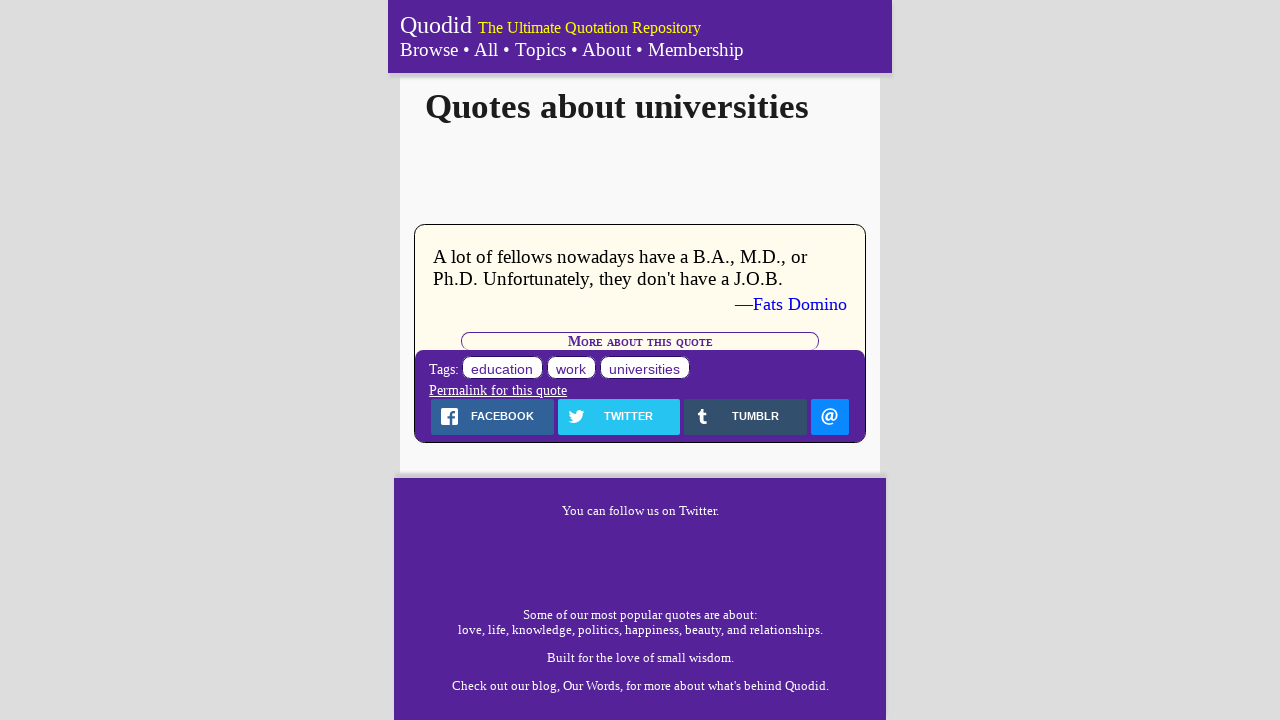

--- FILE ---
content_type: text/html; charset=UTF-8
request_url: https://quodid.com/tags/universities
body_size: 3110
content:
<!DOCTYPE html>
<html lang="en">
<head>
<meta http-equiv="Content-Type" content="text/html; charset=iso-8859-1" />
<meta http-equiv="Content-Security-Policy" content="upgrade-insecure-requests">
<meta name="viewport" content="width=device-width, initial-scale=1.0, maximum-scale=1.0, user-scalable=0" />
<title>
Quotes about universities - Quodid</title>
<link rel="stylesheet" href="https://quodid.com/css/normalize.css" type="text/css">
<link rel="stylesheet" href="https://quodid.com/css/responsive.css" type="text/css">
<link rel="stylesheet" href="https://quodid.com/css/rrssb.css" type="text/css">
<link rel="canonical" href="https://quodid.com/tags/universities" />
    <script type="text/javascript">
        var _gaq = _gaq || [];
        _gaq.push(['_setAccount', 'UA-36714841-1']);
        _gaq.push(['_trackPageview']);

        (function() {
        var ga = document.createElement('script'); ga.type = 'text/javascript'; ga.async = true;
        ga.src = ('https:' == document.location.protocol ? 'https://ssl' : 'http://www') + '.google-analytics.com/ga.js';
        var s = document.getElementsByTagName('script')[0]; s.parentNode.insertBefore(ga, s);
        })();
    </script>
    <script async src="https://pagead2.googlesyndication.com/pagead/js/adsbygoogle.js"></script>
    <script>
        (adsbygoogle = window.adsbygoogle || []).push({
            google_ad_client: "ca-pub-2417240441820898",
            enable_page_level_ads: true
        });
    </script>
<script type="text/javascript" src="https://quodid.com/js/respond.min.js" ></script>
</head>

<body class="container">
    <header class="page-header"><a href="/">Quodid</a>
        <span class="tagline">The Ultimate Quotation Repository</span>
        <nav>
            <a href="/">Browse</a> &bull;
            <a href="/quotes">All</a> &bull;
            <a href="/tags">Topics</a> &bull;
            <a href="/about">About</a> &bull;
            <a href="/membership">Membership</a>
        </nav>
    </header>
    <section class="body clearfix">
                
        	<h1 class="page-title">Quotes about universities</h1>
		<article class="advert">
        <script type="text/javascript">
            google_ad_client = "ca-pub-2417240441820898";
            if (window.innerWidth < 500) {
                google_ad_slot = "1353205326";
                google_ad_width = 320;
                google_ad_height = 50;
            } else {
                google_ad_slot = "5528265091";
                google_ad_width = 468;
                google_ad_height = 60;
            }
        </script>
        <script type="text/javascript"
                src="http://pagead2.googlesyndication.com/pagead/show_ads.js">
        </script>
    </article>
					<article class="quote">
    <div class="quote-body">

                    <p class="quote-text">
                <a href="https://quodid.com/quotes/14501/fats-domino/a-lot-of-fellows-nowadays-have-a-ba" title="A lot of fellows nowadays have a B.A., M.D., or Ph.D....">
                    A lot of fellows nowadays have a B.A., M.D., or Ph.D. Unfortunately, they don't have a J.O.B.
                </a>
            </p>
        
        <p class="quote-citation">&mdash;<a href="https://quodid.com/people/fats-domino" title="More quotes from Fats Domino">Fats Domino</a></p>
        <h2 class="metadata-title">More about this quote</h2>
    </div>

    <div class="quote-metadata">
        <div class="quote-tags">
                    <div class="tags-label">Tags:</div>
            <div class="tags">
                <a href="https://quodid.com/tags/education" title="Browse more quotes about the topic of education" class="tag">education</a> <a href="https://quodid.com/tags/work" title="Browse more quotes about the topic of work" class="tag">work</a> <a href="https://quodid.com/tags/universities" title="Browse more quotes about the topic of universities" class="tag">universities</a>
            </div>
                </div>
        <div class="quote-permalink">
            <a href="https://quodid.com/quotes/14501/fats-domino/a-lot-of-fellows-nowadays-have-a-ba" title="A lot of fellows nowadays have a B.A., M.D., or Ph.D....">
                Permalink for this quote
            </a>
        </div>
                <!-- Buttons start here. Copy this ul to your document. -->
        <ul class="rrssb-buttons clearfix">
            <li class="rrssb-facebook">
                <a href="https://www.facebook.com/sharer/sharer.php?u=https://quodid.com/quotes/14501/fats-domino/a-lot-of-fellows-nowadays-have-a-ba" class="popup">
                    <span class="rrssb-icon">
                    <svg xmlns="http://www.w3.org/2000/svg" preserveAspectRatio="xMidYMid" width="29" height="29" viewBox="0 0 29 29"><path d="M26.4 0H2.6C1.714 0 0 1.715 0 2.6v23.8c0 .884 1.715 2.6 2.6 2.6h12.393V17.988h-3.996v-3.98h3.997v-3.062c0-3.746 2.835-5.97 6.177-5.97 1.6 0 2.444.173 2.845.226v3.792H21.18c-1.817 0-2.156.9-2.156 2.168v2.847h5.045l-.66 3.978h-4.386V29H26.4c.884 0 2.6-1.716 2.6-2.6V2.6c0-.885-1.716-2.6-2.6-2.6z"
                                                                                                                                            class="cls-2" fill-rule="evenodd"/></svg>
                    </span>
                    <span class="rrssb-text">facebook</span>
                </a>
            </li>
            <li class="rrssb-twitter">
                <a href="https://twitter.com/intent/tweet?text=%22A lot of fellows nowadays have a B.A., M.D., or Ph.D. Unfortunately, they don't have a J.O.B.%22%0A%E2%80%94Fats Domino%0Ahttps://quodid.com/quotes/14501/fats-domino/a-lot-of-fellows-nowadays-have-a-ba&via=Quodid"
                   class="popup">
                    <span class="rrssb-icon"><svg xmlns="http://www.w3.org/2000/svg" width="28" height="28" viewBox="0 0 28 28"><path d="M24.253 8.756C24.69 17.08 18.297 24.182 9.97 24.62c-3.122.162-6.22-.646-8.86-2.32 2.702.18 5.375-.648 7.507-2.32-2.072-.248-3.818-1.662-4.49-3.64.802.13 1.62.077 2.4-.154-2.482-.466-4.312-2.586-4.412-5.11.688.276 1.426.408 2.168.387-2.135-1.65-2.73-4.62-1.394-6.965C5.574 7.816 9.54 9.84 13.802 10.07c-.842-2.738.694-5.64 3.434-6.48 2.018-.624 4.212.043 5.546 1.682 1.186-.213 2.318-.662 3.33-1.317-.386 1.256-1.248 2.312-2.4 2.942 1.048-.106 2.07-.394 3.02-.85-.458 1.182-1.343 2.15-2.48 2.71z"/></svg></span>
                    <span class="rrssb-text">twitter</span>
                </a>
            </li>
            <li class="rrssb-tumblr">
                <a href="https://www.tumblr.com/widgets/share/tool?canonicalUrl=https://quodid.com/quotes/14501/fats-domino/a-lot-of-fellows-nowadays-have-a-ba&amp;posttype=quote&amp;caption=Fats Domino&amp;content=A+lot+of+fellows+nowadays+have+a+B.A.%2C+M.D.%2C+or+Ph.D.+Unfortunately%2C+they+don%27t+have+a+J.O.B."
                   class="popup">
                <span class="rrssb-icon">
                  <svg xmlns="http://www.w3.org/2000/svg" width="28" height="28" viewBox="0 0 28 28">
                      <path d="M18.02 21.842c-2.03.052-2.422-1.396-2.44-2.446v-7.294h4.73V7.874H15.6V1.592h-3.714s-.167.053-.182.186c-.218 1.935-1.144 5.33-4.988 6.688v3.637h2.927v7.677c0 2.8 1.7 6.7 7.3 6.6 1.863-.03 3.934-.795 4.392-1.453l-1.22-3.54c-.52.213-1.415.413-2.115.455z"
                              />
                  </svg>
                </span>
                    <span class="rrssb-text">tumblr</span>
                </a>
            </li>
            <li class="rrssb-email">
                <a href="mailto:?subject=Check%20out%20this%20quote&amp;body=%22A lot of fellows nowadays have a B.A., M.D., or Ph.D. Unfortunately, they don't have a J.O.B.%22%0A%E2%80%94Fats Domino%0A%0Ahttps://quodid.com/quotes/14501/fats-domino/a-lot-of-fellows-nowadays-have-a-ba">
                    <span class="rrssb-icon"><svg xmlns="http://www.w3.org/2000/svg" width="28" height="28" viewBox="0 0 28 28"><path d="M20.11 26.147c-2.335 1.05-4.36 1.4-7.124 1.4C6.524 27.548.84 22.916.84 15.284.84 7.343 6.602.45 15.4.45c6.854 0 11.8 4.7 11.8 11.252 0 5.684-3.193 9.265-7.398 9.3-1.83 0-3.153-.934-3.347-2.997h-.077c-1.208 1.986-2.96 2.997-5.023 2.997-2.532 0-4.36-1.868-4.36-5.062 0-4.75 3.503-9.07 9.11-9.07 1.713 0 3.7.4 4.6.972l-1.17 7.203c-.387 2.298-.115 3.3 1 3.4 1.674 0 3.774-2.102 3.774-6.58 0-5.06-3.27-8.994-9.304-8.994C9.05 2.87 3.83 7.545 3.83 14.97c0 6.5 4.2 10.2 10 10.202 1.987 0 4.09-.43 5.647-1.245l.634 2.22zM16.647 10.1c-.31-.078-.7-.155-1.207-.155-2.572 0-4.596 2.53-4.596 5.53 0 1.5.7 2.4 1.9 2.4 1.44 0 2.96-1.83 3.31-4.088l.592-3.72z"/></svg></span>
                    <span class="rrssb-text">email</span>
                </a>
            </li>
        </ul>
        <!-- Buttons end here -->
    </div>
</article>
		        
    </section>
    <footer>
        <p>You can follow us on <a href="//twitter.com/quodid">Twitter</a>.</p>
        <article class="advert">
        <script type="text/javascript">
            google_ad_client = "ca-pub-2417240441820898";
            if (window.innerWidth < 500) {
                google_ad_slot = "1353205326";
                google_ad_width = 320;
                google_ad_height = 50;
            } else {
                google_ad_slot = "5528265091";
                google_ad_width = 468;
                google_ad_height = 60;
            }
        </script>
        <script type="text/javascript"
                src="http://pagead2.googlesyndication.com/pagead/show_ads.js">
        </script>
    </article>
        <p>Some of our most popular quotes are about: <br/>
            <a title="Quotations about love" href="/tags/love">love</a>,
            <a title="Life quotations" href="/tags/life">life</a>,
            <a title="Knowledge quotes" href="/tags/knowledge">knowledge</a>,
            <a title="Quotations on politics" href="/tags/politics">politics</a>,
            <a title="Quotes about happiness" href="/tags/happiness">happiness</a>,
            <a title="Beauty quotations" href="/tags/beauty">beauty</a>,
            and <a title="Quotations about relationships" href="/tags/relationships">relationships</a>.
        </p>
        <p>Built for the love of small <a title="Quotes about wisdom" href="/tags/wisdom">wisdom</a>.</p>
        <p>Check out <a href="/our-words">our blog, Our Words</a>, for more about what's behind Quodid.</p>
    </footer>
    <script src="https://ajax.googleapis.com/ajax/libs/jquery/1.10.2/jquery.min.js"></script>
    <script src=https://quodid.com/js/rrssb.js></script>
</body>
</html>


--- FILE ---
content_type: text/html; charset=utf-8
request_url: https://www.google.com/recaptcha/api2/aframe
body_size: 268
content:
<!DOCTYPE HTML><html><head><meta http-equiv="content-type" content="text/html; charset=UTF-8"></head><body><script nonce="-CU5xR0q8XYPolWgIcGmhQ">/** Anti-fraud and anti-abuse applications only. See google.com/recaptcha */ try{var clients={'sodar':'https://pagead2.googlesyndication.com/pagead/sodar?'};window.addEventListener("message",function(a){try{if(a.source===window.parent){var b=JSON.parse(a.data);var c=clients[b['id']];if(c){var d=document.createElement('img');d.src=c+b['params']+'&rc='+(localStorage.getItem("rc::a")?sessionStorage.getItem("rc::b"):"");window.document.body.appendChild(d);sessionStorage.setItem("rc::e",parseInt(sessionStorage.getItem("rc::e")||0)+1);localStorage.setItem("rc::h",'1768803351849');}}}catch(b){}});window.parent.postMessage("_grecaptcha_ready", "*");}catch(b){}</script></body></html>